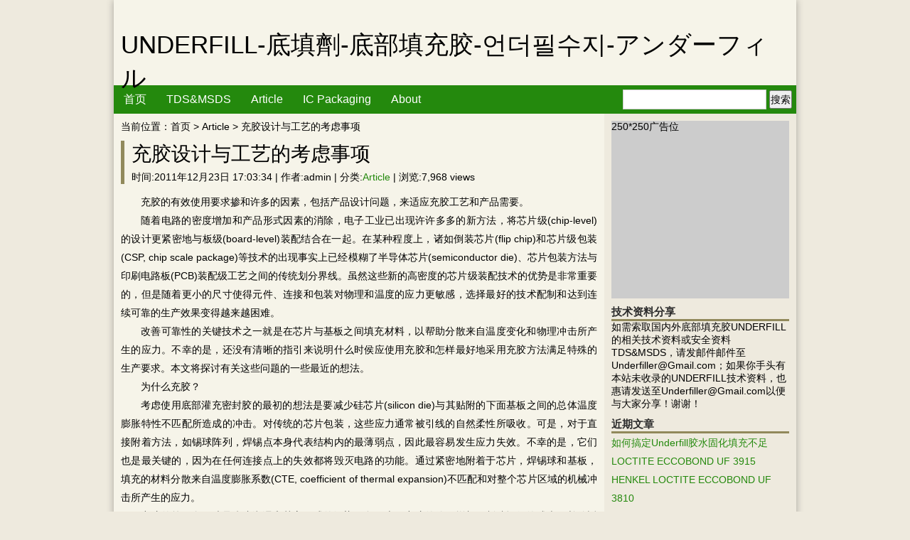

--- FILE ---
content_type: text/html; charset=UTF-8
request_url: http://www.underfill.net/%E5%85%85%E8%83%B6%E8%AE%BE%E8%AE%A1%E4%B8%8E%E5%B7%A5%E8%89%BA%E7%9A%84%E8%80%83%E8%99%91%E4%BA%8B%E9%A1%B9/
body_size: 12533
content:
<!DOCTYPE html PUBLIC "-//W3C//DTD XHTML 1.0 Transitional//EN" "http://www.w3.org/TR/xhtml1/DTD/xhtml1-transitional.dtd">
<html xmlns="http://www.w3.org/1999/xhtml">
<head>
<meta http-equiv="Content-Type" content="text/html; charset=utf-8" />
<title>充胶设计与工艺的考虑事项 | UNDERFILL-底填劑-底部填充胶-언더필수지-アンダーフィル </title>
<meta name="keywords" content="UNDERFILL,底填劑,底部填充胶,언더필수지,アンダーフィル,底部填充剂，底部封止材,液态封装材料" />
<meta name="description" content="UNDERFILL,底填劑,底部填充胶,언더필수지,アンダーフィル,底部填充剂，底部封止材,液态封装材料" />
<link href="http://www.underfill.net/wp-content/themes/DIQITIANV1.0/style.css" rel="stylesheet" type="text/css" />
<link rel="shortcut icon" href="http://www.underfill.net/wp-content/themes/DIQITIANV1.0/images/favicon.ico"/>
<link rel='dns-prefetch' href='//s.w.org' />
		<script type="text/javascript">
			window._wpemojiSettings = {"baseUrl":"https:\/\/s.w.org\/images\/core\/emoji\/11\/72x72\/","ext":".png","svgUrl":"https:\/\/s.w.org\/images\/core\/emoji\/11\/svg\/","svgExt":".svg","source":{"concatemoji":"http:\/\/www.underfill.net\/wp-includes\/js\/wp-emoji-release.min.js?ver=4.9.26"}};
			!function(e,a,t){var n,r,o,i=a.createElement("canvas"),p=i.getContext&&i.getContext("2d");function s(e,t){var a=String.fromCharCode;p.clearRect(0,0,i.width,i.height),p.fillText(a.apply(this,e),0,0);e=i.toDataURL();return p.clearRect(0,0,i.width,i.height),p.fillText(a.apply(this,t),0,0),e===i.toDataURL()}function c(e){var t=a.createElement("script");t.src=e,t.defer=t.type="text/javascript",a.getElementsByTagName("head")[0].appendChild(t)}for(o=Array("flag","emoji"),t.supports={everything:!0,everythingExceptFlag:!0},r=0;r<o.length;r++)t.supports[o[r]]=function(e){if(!p||!p.fillText)return!1;switch(p.textBaseline="top",p.font="600 32px Arial",e){case"flag":return s([55356,56826,55356,56819],[55356,56826,8203,55356,56819])?!1:!s([55356,57332,56128,56423,56128,56418,56128,56421,56128,56430,56128,56423,56128,56447],[55356,57332,8203,56128,56423,8203,56128,56418,8203,56128,56421,8203,56128,56430,8203,56128,56423,8203,56128,56447]);case"emoji":return!s([55358,56760,9792,65039],[55358,56760,8203,9792,65039])}return!1}(o[r]),t.supports.everything=t.supports.everything&&t.supports[o[r]],"flag"!==o[r]&&(t.supports.everythingExceptFlag=t.supports.everythingExceptFlag&&t.supports[o[r]]);t.supports.everythingExceptFlag=t.supports.everythingExceptFlag&&!t.supports.flag,t.DOMReady=!1,t.readyCallback=function(){t.DOMReady=!0},t.supports.everything||(n=function(){t.readyCallback()},a.addEventListener?(a.addEventListener("DOMContentLoaded",n,!1),e.addEventListener("load",n,!1)):(e.attachEvent("onload",n),a.attachEvent("onreadystatechange",function(){"complete"===a.readyState&&t.readyCallback()})),(n=t.source||{}).concatemoji?c(n.concatemoji):n.wpemoji&&n.twemoji&&(c(n.twemoji),c(n.wpemoji)))}(window,document,window._wpemojiSettings);
		</script>
		<style type="text/css">
img.wp-smiley,
img.emoji {
	display: inline !important;
	border: none !important;
	box-shadow: none !important;
	height: 1em !important;
	width: 1em !important;
	margin: 0 .07em !important;
	vertical-align: -0.1em !important;
	background: none !important;
	padding: 0 !important;
}
</style>
<link rel='https://api.w.org/' href='http://www.underfill.net/wp-json/' />
<link rel="canonical" href="http://www.underfill.net/%e5%85%85%e8%83%b6%e8%ae%be%e8%ae%a1%e4%b8%8e%e5%b7%a5%e8%89%ba%e7%9a%84%e8%80%83%e8%99%91%e4%ba%8b%e9%a1%b9/" />
<link rel="alternate" type="application/json+oembed" href="http://www.underfill.net/wp-json/oembed/1.0/embed?url=http%3A%2F%2Fwww.underfill.net%2F%25e5%2585%2585%25e8%2583%25b6%25e8%25ae%25be%25e8%25ae%25a1%25e4%25b8%258e%25e5%25b7%25a5%25e8%2589%25ba%25e7%259a%2584%25e8%2580%2583%25e8%2599%2591%25e4%25ba%258b%25e9%25a1%25b9%2F" />
<link rel="alternate" type="text/xml+oembed" href="http://www.underfill.net/wp-json/oembed/1.0/embed?url=http%3A%2F%2Fwww.underfill.net%2F%25e5%2585%2585%25e8%2583%25b6%25e8%25ae%25be%25e8%25ae%25a1%25e4%25b8%258e%25e5%25b7%25a5%25e8%2589%25ba%25e7%259a%2584%25e8%2580%2583%25e8%2599%2591%25e4%25ba%258b%25e9%25a1%25b9%2F&#038;format=xml" />
<style data-context="foundation-flickity-css">/*! Flickity v2.0.2
http://flickity.metafizzy.co
---------------------------------------------- */.flickity-enabled{position:relative}.flickity-enabled:focus{outline:0}.flickity-viewport{overflow:hidden;position:relative;height:100%}.flickity-slider{position:absolute;width:100%;height:100%}.flickity-enabled.is-draggable{-webkit-tap-highlight-color:transparent;tap-highlight-color:transparent;-webkit-user-select:none;-moz-user-select:none;-ms-user-select:none;user-select:none}.flickity-enabled.is-draggable .flickity-viewport{cursor:move;cursor:-webkit-grab;cursor:grab}.flickity-enabled.is-draggable .flickity-viewport.is-pointer-down{cursor:-webkit-grabbing;cursor:grabbing}.flickity-prev-next-button{position:absolute;top:50%;width:44px;height:44px;border:none;border-radius:50%;background:#fff;background:hsla(0,0%,100%,.75);cursor:pointer;-webkit-transform:translateY(-50%);transform:translateY(-50%)}.flickity-prev-next-button:hover{background:#fff}.flickity-prev-next-button:focus{outline:0;box-shadow:0 0 0 5px #09F}.flickity-prev-next-button:active{opacity:.6}.flickity-prev-next-button.previous{left:10px}.flickity-prev-next-button.next{right:10px}.flickity-rtl .flickity-prev-next-button.previous{left:auto;right:10px}.flickity-rtl .flickity-prev-next-button.next{right:auto;left:10px}.flickity-prev-next-button:disabled{opacity:.3;cursor:auto}.flickity-prev-next-button svg{position:absolute;left:20%;top:20%;width:60%;height:60%}.flickity-prev-next-button .arrow{fill:#333}.flickity-page-dots{position:absolute;width:100%;bottom:-25px;padding:0;margin:0;list-style:none;text-align:center;line-height:1}.flickity-rtl .flickity-page-dots{direction:rtl}.flickity-page-dots .dot{display:inline-block;width:10px;height:10px;margin:0 8px;background:#333;border-radius:50%;opacity:.25;cursor:pointer}.flickity-page-dots .dot.is-selected{opacity:1}</style><style data-context="foundation-slideout-css">.slideout-menu{position:fixed;left:0;top:0;bottom:0;right:auto;z-index:0;width:256px;overflow-y:auto;-webkit-overflow-scrolling:touch;display:none}.slideout-menu.pushit-right{left:auto;right:0}.slideout-panel{position:relative;z-index:1;will-change:transform}.slideout-open,.slideout-open .slideout-panel,.slideout-open body{overflow:hidden}.slideout-open .slideout-menu{display:block}.pushit{display:none}</style>		<style type="text/css">.recentcomments a{display:inline !important;padding:0 !important;margin:0 !important;}</style>
		<style>.ios7.web-app-mode.has-fixed header{ background-color: rgba(3,122,221,.88);}</style><style type="text/css">.hacklogdownload_downlinks{width:500px}.hacklogdownload_down_link{margin-top:10px;background:#e0e2e4;border:1px solid #330;color:#222;padding:5px 5px 5px 20px}.hacklogdownload_down_link a{color:#57d}.hacklogdownload_views{color:red}.hacklogdownload_box{border-bottom:1px solid #aaa;padding:10px 0}.hacklogdownload_box_content{line-height:18px;padding:0 0 0 10px}.hacklogdownload_box_content p{margin:5px 0}.hacklogdownload_box_content a{color:#d54e21}.hacklogdownload_box_content a:hover{color:#1d1d1d}.hacklogdownload_left{float:left;width:320px}.hacklogdownload_right{width:160px;float:right;margin:0 auto}.hacklogdownload_right img{max-width:160px}.hacklogdownload_notice{padding-top:10px;text-align:center}#facebox .content{width:600px;background:none repeat scroll 0 0 #e0e2e4;color:#333}#facebox .popup{border:6px solid #444}</style></head>
<body>
<!--header部分-->
	<div id = "divall">
		<div id = "header">
			<div id = "logo">
				<h1><a href = "http://www.underfill.net"> UNDERFILL-底填劑-底部填充胶-언더필수지-アンダーフィル</a></h1>
				<p></p>
			</div>
			<div id = "mainnav">
				<ul id="menu-%e8%8f%9c%e5%8d%951" class="menu"><li id="menu-item-808" class="menu-item menu-item-type-custom menu-item-object-custom menu-item-home menu-item-808"><a href="http://www.underfill.net/">首页</a></li>
<li id="menu-item-811" class="menu-item menu-item-type-taxonomy menu-item-object-category menu-item-811"><a href="http://www.underfill.net/category/underfill-tds-msds/">TDS&#038;MSDS</a></li>
<li id="menu-item-810" class="menu-item menu-item-type-taxonomy menu-item-object-category current-post-ancestor current-menu-parent current-post-parent menu-item-810"><a href="http://www.underfill.net/category/underfill-article/">Article</a></li>
<li id="menu-item-812" class="menu-item menu-item-type-taxonomy menu-item-object-category menu-item-812"><a href="http://www.underfill.net/category/ic-packaging/">IC Packaging</a></li>
<li id="menu-item-809" class="menu-item menu-item-type-post_type menu-item-object-page menu-item-809"><a href="http://www.underfill.net/about/">About</a></li>
</ul>
				<!--搜索框-->
				<div id = "search">
					<form method="get" id="searchform" action="http://www.underfill.net">
						<input type= "text" name="s" id="s" />
						<button type= "submit">搜索</button>
					</form>
				</div>

			</div>
		</div>		<!--container部分-->
		<div id = "container">
			<div id = "content">
				<div class = "crumbs">
				当前位置：<a href = "http://www.underfill.net">首页</a> > <a href="http://www.underfill.net/category/underfill-article/" rel="category tag">Article</a> > 充胶设计与工艺的考虑事项				</div>
				<dl class = "m_post">
									<div class = "post_title">
						<h1>充胶设计与工艺的考虑事项</h1>
						<div class = "post_info">
						时间:2011年12月23日 17:03:34 | 作者:admin | 分类:<a href="http://www.underfill.net/category/underfill-article/" rel="category tag">Article</a> | 浏览:7,968 views						</div>
					</div>
					<div class = "post_body">
						<p>充胶的有效使用要求掺和许多的因素，包括产品设计问题，来适应充胶工艺和产品需要。</p>
<p>随着电路的密度增加和产品形式因素的消除，电子工业已出现许许多多的新方法，将芯片级(chip-level)的设计更紧密地与板级(board-level)装配结合在一起。在某种程度上，诸如倒装芯片(flip chip)和芯片级包装(CSP, chip scale package)等技术的出现事实上已经模糊了半导体芯片(semiconductor die)、芯片包装方法与印刷电路板(PCB)装配级工艺之间的传统划分界线。虽然这些新的高密度的芯片级装配技术的优势是非常重要的，但是随着更小的尺寸使得元件、连接和包装对物理和温度的应力更敏感，选择最好的技术配制和达到连续可靠的生产效果变得越来越困难。<span id="more-66"></span></p>
<p>改善可靠性的关键技术之一就是在芯片与基板之间填充材料，以帮助分散来自温度变化和物理冲击所产生的应力。不幸的是，还没有清晰的指引来说明什么时侯应使用充胶和怎样最好地采用充胶方法满足特殊的生产要求。本文将探讨有关这些问题的一些最近的想法。</p>
<p>为什么充胶？</p>
<p>考虑使用底部灌充密封胶的最初的想法是要减少硅芯片(silicon die)与其贴附的下面基板之间的总体温度膨胀特性不匹配所造成的冲击。对传统的芯片包装，这些应力通常被引线的自然柔性所吸收。可是，对于直接附着方法，如锡球阵列，焊锡点本身代表结构内的最薄弱点，因此最容易发生应力失效。不幸的是，它们也是最关键的，因为在任何连接点上的失效都将毁灭电路的功能。通过紧密地附着于芯片，焊锡球和基板，填充的材料分散来自温度膨胀系数(CTE, coefficient of thermal expansion)不匹配和对整个芯片区域的机械冲击所产生的应力。</p>
<p>充胶的第二个好处是防止潮湿和其它形式的污染。负面上，充胶的使用增加了制造运行的成本，并使返修困难。由于这一点，许多制造商在回流之后、充胶之前进行快速的功能测试。</p>
<p>决定何时充胶</p>
<p>因为存在不下五十种不同的CSP设计1，加上无数的变量与涉及连接设计的操作条件，所以很难提供一个确切的规则决定何时使用充胶。可是，在设计PCB时有许多关键因素应该考虑进去。一些重要因素包括：</p>
<p>芯片与基板之间温度膨胀系数(CTE)的不同。硅的CTE为2.4 ppm；典型的PCB材料的CTE为16 ppm。陶瓷材料可以按匹配的CTE来设计，但95%的矾土陶瓷的CTE为6.3 ppm。充胶在基于PCB的包装上需要较大，虽然在陶瓷基板上也显示充胶后的可靠性增加。一个替代方法是使用插入结构的基板，如高CTE的陶瓷或柔性材料，作为芯片与主基板之间的吸振材料，它可减轻PCB与硅芯片之间的CTE差别。</p>
<p>芯片(die)尺寸。通常，芯片面积越大，应力诱发的问题越多。例如，一项研究表明，当芯片尺寸由6.4增加到9.5mm时，连接所能忍受的从-40 ~ 125°C的温度周期的数量由1500次减少到900次2。</p>
<p>锡球尺寸与布局在充胶评估上扮演重要角色，因为较大的球尺寸，如那些CSP通常采用的300µ的直径，更牢固、可比那些倒装芯片(flip chip)所采用的75µ直径更好地经受应力。假设CSP与倒装芯片的一个两元焊接点的相对剪切应力是相似的，那么CSP焊接点所经受的应力大约为倒装芯片的四分之一。因此，CSP的设计者认为焊锡球结构本身可以经得起基板与芯片温度膨胀所产生的机械应力。后来的研究2显示充胶(underfill)为CSP提供很高的可靠性优势，特别在便携式应用中。在布局问题上，一些设计者发现，增加芯片角上焊盘的尺寸可增加应力阻抗，但这个作法并不总是实用或不足以达到可靠性目标。</p>
<p>系统PCB厚度。经验显示较厚的PCB刚性更好，比较薄的板抵抗更大的冲击造成的弯曲力。例如，一项分析证明，将FR-4基板的厚度从0.6mm增加到1.6mm，可将循环失效(cycles-to-failure)试验的次数从600次提高到900次3。不幸的是，对于今天超细元件(ultra-small device)，增加基板厚度总是不现实的。事实上，每增加一倍的基板厚度提高大约两倍的可靠性改善，但芯片尺寸增加一倍造成四倍的降级4。</p>
<p>使用环境。在最后分析中，最重要的因素通常要增加所希望的产品生命力。例如，对手携设备(手机、扩机等)的规格普遍认同的就是，在-40 ~ 125°C的温度循环1000次和从水泥地面高出一米掉落20~30次之后仍可使用正常功能。</p>
<p>对温度循环的研究已经显示充胶的使用可提供-40 ~ 125°C的温度循环次数增加四倍，有些充胶后的装配在多达2000次循环后还不失效5。当权衡那些暴露在越来越恶劣的环境中的设备现场失效(即退货、信誉损失等)成本时，许多制造商正积极地转向把底部充胶作为一个可靠性的保险政策。</p>
<p>滴胶的挑战</p>
<p>一旦作出决定使用充胶方法，就必须考虑到一系列的挑战，以有效的实施工艺过程，取得连续可靠的结果，同时维持所要求的生产量水平。这些关键关键问题包括：</p>
<p>得到完整的和无空洞的(void-free)芯片底部胶流</p>
<p>在紧密包装的芯片周围分配胶</p>
<p>避免污染其它元件</p>
<p>通过射频(RF)外壳或护罩的开口滴胶</p>
<p>控制助焊剂残留物。</p>
<p>取得完整和无空洞的胶流</p>
<p>因为填充材料必须通过毛细管作用(capillary action)吸入芯片底部，所以关键是要把针嘴足够靠近芯片的位置，开始胶的流动。必须小心避免触碰到芯片或污染芯片(die)的背面。一个推荐的原则是将针嘴开始点的定位在针嘴外径的一半加上0.007&#8243;的X-Y位移上，Z的高度为基板上芯片(chip)高度的80%。在整个滴胶过程中，也要求精度控制以维持胶的流动，而避免损伤和污染芯片(die)。</p>
<p>为了最佳的产量，经常希望一次过地在芯片多个边同时滴胶。可是，相反方向的胶的流动波峰(wave front)以锐角相遇可能产生空洞。应该设计滴胶方式，产生只以钝角聚合的波峰。</p>
<p>芯片数量和邻近关系</p>
<p>当设计一个板上有紧密包装的芯片(die)需要底部充胶时，板的设计者需要留下足够的空间给滴胶针嘴。图一所示的位置一，两个芯片共用一个滴胶路线是一个可接受的滴胶方法。与芯片边缘平行的无源元件将有挡住的作用，如图一位置二。与芯片边缘成90°位置的元件可能会把胶液从要填充的元件吸引开。无源元件周围的填充材料没有发现坏的作用。来自邻近芯片或无源元件的交叉的毛细管作用，会将填充材料从目的元件吸引开，可能造成CSP或倒装芯片底下的空洞。</p>
<p>在大多数应用中，21或22号直径的针嘴是元件底部充胶的良好选择。较小直径的针嘴对液态流动的阻力大，其结果是滴胶速度慢。可是，有时有必要通过使用小直径的针嘴来减少圆角尺寸，保持胶流远离其它元件(表一)。</p>
<p>表一、EFD针嘴图表(不锈钢针嘴，0.5&#8243;长)</p>
<p>内径 外径</p>
<p>号数(Gauge) 英寸 毫秒 英寸 毫秒</p>
<p>20 0.024 0.61 0.036 0.91</p>
<p>21 0.020 0.51 0.032 0.81</p>
<p>22 0.016 0.41 0.028 0.71</p>
<p>23 0.013 0.33 0.025 0.64</p>
<p>25 0.010</p>
<p>0.25 0.020 0.51</p>
<p>27 0.008 0.20 0.016 0.41</p>
<p>30 0.006 0.15 0.012 0.30</p>
<p>32 0.004 0.10 0.009 0.23</p>
<p>有时可能使用多头滴胶系统来处理这些问题，预先使用较高粘性的、不会在底下流动的材料，在相邻元件周围滴出一个堤挡。在随后的滴胶过程中，该堤挡有效地阻止任何不需要的毛细管流动到邻近元件底下。</p>
<p>通过开口滴胶</p>
<p>随着底部充胶在RF装配中使用的增加，经常要挑战滴胶工艺，在RF屏蔽盖已经装配好之后来实施充胶工艺。为了最佳的生产效率，通常要考虑在其它元件贴装的同时来定位RF屏蔽盖，在一次过的回流焊接中，将所有东西焊接好。因此，产品和工艺设计者必须合作，为底部充胶在屏蔽盖上留下足够的开口。设计者还必须避免把芯片放得太靠近RF屏蔽盖，因为毛细管作用或高速滴胶可能会让填充材料流到RF屏蔽盖内和CSP或倒装芯片之上。如果元件与盖之间的间隙小，那么滴填充材料的速度将受到限制，来避免填充在元件之上。减慢滴胶速率，将减慢装配过程，限制产量。移到另一个孔或元件，又回到第一个孔滴多一些胶，这可能会有一点位移。可是，这涉及了多个运动，再一次降低产量(图二)。</p>
<p>Schwiebert和Leong给出了一个填充胶流速率的方程式7。</p>
<p>流动时间为：</p>
<p>t = 3 µL2/[h λcos(φ)]</p>
<p>这里：</p>
<p>t = 时间(秒)</p>
<p>µ = 流体粘度</p>
<p>L = 流动距离</p>
<p>h = 间隙或锡球高度</p>
<p>φ = 接触或湿润角</p>
<p>λ = 液体蒸汽界面的表面张力</p>
<p>(这些参数的值需要在液体滴胶温度，通常90°C时获得。)</p>
<p>大多数制造商的泵和阀可将液体送到CSP或倒装芯片，速度比材料在芯片底下可流动的较快。芯片底下液体的体积/重量还需要确定8。一旦这些数确定后，对流动速率作第一次近似计算，决定是否所以液体应该一次滴下或者小量多次滴下。典型的工艺是：当液体在第一个元件底下流动的同时，移动到第二个元件滴胶，再返回到第一个位置完成。例如，如果第一个元件的材料数量为20mg，并分成两个滴胶周期，那么必须要一个可准确滴出10mg数量的滴胶系统。</p>
<p>控制助焊剂残留</p>
<p>经验显示，存在过多的助焊剂残留可能对充胶过程有负面的影响。这是因为填充材料附着于助焊剂残留，而不附着于所希望的锡球、芯片和基板，造成空洞、拖尾和其它不连续性。而有研究6表明，在滴胶填充之前清洁芯片底部可看到温度循环改善达五倍，事实上，增加这样一个工艺步骤有背于现时的工业趋势，也会负面影响整体产量。一个更实际的替代方法是，通过诸如有选择性的喷射助焊剂等技术，提供对上助焊剂操作的更好的过程控制。选择性喷射助焊剂可能在使用不同球直径(75 对 300µ)倒装芯片和CSP的混合技术设计中是特别有用的，因为每个元件座的助焊剂数量可由软件控制，为每个元件类型提供确切的助焊剂厚度。</p>
<p>优化滴胶精度、灵活性和过程控制</p>
<p>准确的和可重复的填充剂滴胶是高产量生产环境中最重要的，特别是当要求连续的10mg范围的超小射点尺寸的时候。</p>
<p>填充剂的滴胶要求精确的泵压作用，其流动速率永远不会随粘性、针嘴直径等的变化而变化。填充液体的准确的体积控制可通过使用完全线性的变容泵(positive-displacement pump)来获得，该泵使用一个活塞总是排出所要求的准确体积，不管胶点大还是小。另外，滴胶系统需要结合闭环反馈，使用高精度的比重测量来提供精确的对所滴液体体积的实时控制。最后，滴胶系统必须结合高精度、可编程的运动系统，使得可以对许多不同的滴胶形式作灵活的应用，而且不牺牲整体的产量。</p>
<p>结论</p>
<p>充胶的有效使用要求广泛的掺和许多的因素，包括产品设计问题来适应充胶过程，和包括充胶工艺设计来适应产品需要。针对芯片级设计要求所要达到的准确和灵活的充胶，必然涉及到产品设计者、制造工艺工程师、胶水配制者和滴胶系统供应商之间的合作伙伴关系。</p>
 
					</div>
					<ul class = "post_nav">
						<li>上一篇:<a href="http://www.underfill.net/zymet-cn1703-underfill-tds/" rel="prev">ZYMET CN1703 UNDERFILL TDS</a></li>
						<li>下一篇:<a href="http://www.underfill.net/%e5%9c%86%e6%99%b6%e7%ba%a7csp%e7%bb%84%e8%a3%85%e5%8f%8a%e5%85%b6%e5%8f%af%e9%9d%a0%e6%80%a7/" rel="next">圆晶级CSP组装及其可靠性</a></li>
					</ul>
									</dl>
										<div id= "comment">
						
												
										
						<!--<div class = "msg">
							<div class = "msginfo">
								<span class = "msgname">1楼 访客</span>
								<span class = "msgdate">2016年1月16日 18:56:12 回复</span>
							</div>
							<div class ="msgbody">
								<p>
								这是评论内容，这是评论内容
								</p>
							</div>
						</div>
						<div class = "msg">
							<div class = "msginfo">
								<span class = "msgname">2楼 访客</span>
								<span class = "msgdate">2016年1月16日 18:56:12 回复</span>
							</div>
							<div class ="msgbody">
								<p>
								这是评论内容，这是评论内容
								</p>
							</div>
						</div>-->

						<!--表单-->
						<div id= "respond">
						<form action = "http://www.underfill.net/wp-comments-post.php" method = "post" id= "commentform">
							<p class = "commenttop">发表评论：</p>
																					<p class="comment-form-author">
								<input type="text" name="author" value="" tabindex="1" />
								<label for="author">昵称(*)</label>
							</p>
							<p class="comment-form-email">
								<input type="text" name="email" value="" tabindex="2" />
								<label for="email">邮箱(*)</label>
							</p>
							<p class="comment-form-url">
								<input type="text" name="url" id="url" class="commenttext" value="" tabindex="3" />
								<label for="url">网址</label>
							</p>
														<p>
								<label for = "comment">评论内容(*)</label>
							</p>
							<p><textarea name="comment" rows="4" cols="70" tabindex="4"></textarea></p>
							<p>
							<input id="submit" name="submit" type="submit" tabindex="5" value="提&nbsp;交"/>
							<input name="reset" type="reset" tabindex="6" value="重&nbsp;写" />
							<input type='hidden' name='comment_post_ID' value='66' id='comment_post_ID' />
<input type='hidden' name='comment_parent' id='comment_parent' value='0' />
<p style="display: none;"><input type="hidden" id="akismet_comment_nonce" name="akismet_comment_nonce" value="bbf6e81a2d" /></p><p style="display: none;"><input type="hidden" id="ak_js" name="ak_js" value="203"/></p>							</p>
						</form>
						</div>
					</div>			</div>
			<div id = "sidebar">
	<div class="side_ad">
	250*250广告位
	</div>
	<dl id="text-2" class="widget_text"><dt class = "widget_title">技术资料分享</dt>			<div class="textwidget">如需索取国内外底部填充胶UNDERFILL的相关技术资料或安全资料TDS&MSDS，请发邮件邮件至Underfiller@Gmail.com；如果你手头有本站未收录的UNDERFILL技术资料，也惠请发送至Underfiller@Gmail.com以便与大家分享！谢谢！</div>
		</dl>		<dl id="recent-posts-2" class="widget_recent_entries">		<dt class = "widget_title">近期文章</dt>		<ul>
											<li>
					<a href="http://www.underfill.net/%e5%a6%82%e4%bd%95%e6%90%9e%e5%ae%9aunderfill%e8%83%b6%e6%b0%b4%e5%9b%ba%e5%8c%96%e5%a1%ab%e5%85%85%e4%b8%8d%e8%b6%b3/">如何搞定Underfill胶水固化填充不足</a>
									</li>
											<li>
					<a href="http://www.underfill.net/loctite-eccobond-uf-3915/">LOCTITE ECCOBOND UF 3915</a>
									</li>
											<li>
					<a href="http://www.underfill.net/henkel-loctite-eccobond-uf-3810/">HENKEL LOCTITE ECCOBOND UF 3810</a>
									</li>
											<li>
					<a href="http://www.underfill.net/loctite-eccobond-hysol-uf3808-msds%e5%ae%89%e5%85%a8%e6%8a%80%e6%9c%af%e8%af%b4%e6%98%8e%e4%b9%a6/">LOCTITE ECCOBOND HYSOL UF3808 MSDS安全技术说明书</a>
									</li>
											<li>
					<a href="http://www.underfill.net/underfill-revisited-how-a-decades-old-technique-enables-smaller-more-durable-pcbs/">Underfill revisited: How a decades-old technique enables smaller, more durable PCBs</a>
									</li>
											<li>
					<a href="http://www.underfill.net/henkel-hysol-3508nh-cornerfill-tds/">HENKEL HYSOL 3508NH Cornerfill TDS</a>
									</li>
											<li>
					<a href="http://www.underfill.net/henkel-loctite-3128nh-tds/">HENKEL LOCTITE 3128NH TDS</a>
									</li>
											<li>
					<a href="http://www.underfill.net/electrolube-es501-underfill-resin-tds/">Electrolube ES501 Underfill Resin TDS</a>
									</li>
											<li>
					<a href="http://www.underfill.net/unique-3075bhf-underfill-msds/">UNIQUE 3075BHF UNDERFILL MSDS</a>
									</li>
											<li>
					<a href="http://www.underfill.net/hi-tech-korea-unique-3075bhf-underfill-tds/">Hi-Tech Korea UNIQUE 3075BHF UNDERFILL TDS</a>
									</li>
					</ul>
		</dl><dl id="recent-comments-2" class="widget_recent_comments"><dt class = "widget_title">近期评论</dt><ul id="recentcomments"><li class="recentcomments"><span class="comment-author-link">李育民</span>发表在《<a href="http://www.underfill.net/about/#comment-837">About</a>》</li><li class="recentcomments"><span class="comment-author-link">Michael</span>发表在《<a href="http://www.underfill.net/dsp%e7%82%b9underfill%e8%86%a0%e5%90%8e%e7%83%98%e7%83%a4%e5%87%ba%e7%8f%be%e6%b0%a3%e6%b3%a1/#comment-453">DSP点underfill膠后烘烤出現氣泡</a>》</li><li class="recentcomments"><span class="comment-author-link"><a href='http://www.ugccc.com' rel='external nofollow' class='url'>finerain</a></span>发表在《<a href="http://www.underfill.net/won-chemical-underfill-resin-we-3008/#comment-402">WON CHEMICAL UNDERFILL RESIN WE-3008</a>》</li><li class="recentcomments"><span class="comment-author-link"><a href='http://solder.net' rel='external nofollow' class='url'>Bob W</a></span>发表在《<a href="http://www.underfill.net/%e5%a0%86%e5%8f%a0pop%e7%bb%84%e8%a3%85%e7%9a%84%e6%8c%91%e6%88%98/#comment-351">堆叠(PoP)组装的挑战</a>》</li><li class="recentcomments"><span class="comment-author-link">Musashi</span>发表在《<a href="http://www.underfill.net/%e7%8e%b0%e5%9c%a8%e4%b8%bb%e6%b5%81%e7%9a%84underfill%e7%82%b9%e8%83%b6%e6%9c%ba%e6%9c%89%e5%93%aa%e4%ba%9b%ef%bc%9f/#comment-133">现在主流的underfill点胶机有哪些？</a>》</li><li class="recentcomments"><span class="comment-author-link">Musashi</span>发表在《<a href="http://www.underfill.net/%e7%8e%b0%e5%9c%a8%e4%b8%bb%e6%b5%81%e7%9a%84underfill%e7%82%b9%e8%83%b6%e6%9c%ba%e6%9c%89%e5%93%aa%e4%ba%9b%ef%bc%9f/#comment-132">现在主流的underfill点胶机有哪些？</a>》</li><li class="recentcomments"><span class="comment-author-link"><a href='http://none' rel='external nofollow' class='url'>meng chang zai</a></span>发表在《<a href="http://www.underfill.net/stick-1-underfill-5650%e8%a7%84%e6%a0%bc%e4%b9%a6/#comment-100">STICK 1 UNDERFILL 5650规格书</a>》</li><li class="recentcomments"><span class="comment-author-link"><a href='http://none' rel='external nofollow' class='url'>meng chang zai</a></span>发表在《<a href="http://www.underfill.net/wonchem/#comment-99">wonchem</a>》</li><li class="recentcomments"><span class="comment-author-link"><a href='http://none' rel='external nofollow' class='url'>meng chang zai</a></span>发表在《<a href="http://www.underfill.net/wonchem/#comment-98">wonchem</a>》</li><li class="recentcomments"><span class="comment-author-link">mardy</span>发表在《<a href="http://www.underfill.net/won-chemical-underfill-resin-we-3008/#comment-96">WON CHEMICAL UNDERFILL RESIN WE-3008</a>》</li></ul></dl><dl class="widget widget_random_article">		<dt class = "widget_title">随便看看</dt>		<ul>
<li><a href="http://www.underfill.net/a-study-of-underfill-dispensing-process/"  title="A Study of Underfill Dispensing Process">A Study of Underfill Dispensing Process</a></li><li><a href="http://www.underfill.net/hysol-underfill/"  title="Hysol Underfill">Hysol Underfill</a></li><li><a href="http://www.underfill.net/csp%e7%bb%84%e8%a3%85%e5%ba%95%e9%83%a8%e5%a1%ab%e5%85%85%e5%b7%a5%e8%89%ba/"  title="CSP组装底部填充工艺">CSP组装底部填充工艺</a></li><li><a href="http://www.underfill.net/loctite-underfill-product-3513/"  title="LOCTITE UNDERFILL Product 3513">LOCTITE UNDERFILL Product 3513</a></li><li><a href="http://www.underfill.net/%e5%80%92%e8%a3%85%e8%8a%af%e7%89%87%e7%9a%84%e5%ba%95%e9%83%a8%e5%a1%ab%e5%85%85%e5%b7%a5%e8%89%ba/"  title="倒装芯片的底部填充工艺">倒装芯片的底部填充工艺</a></li>				</ul>
		</dl><dl id="meta-2" class="widget_meta"><dt class = "widget_title">功能</dt>			<ul>
						<li><a href="http://www.underfill.net/wp-login.php">登录</a></li>
			<li><a href="http://www.underfill.net/feed/">文章<abbr title="Really Simple Syndication">RSS</abbr></a></li>
			<li><a href="http://www.underfill.net/comments/feed/">评论<abbr title="Really Simple Syndication">RSS</abbr></a></li>
			<li><a href="https://cn.wordpress.org/" title="基于WordPress，一个优美、先进的个人信息发布平台。">WordPress.org</a></li>			</ul>
			</dl>			</div>		</div>
		<!--footer部分-->
		<div class= "clear"></div>

				<!--footer部分-->
		<div class= "clear"></div>

		<div id = "footer">
			<div id ="copyright">
			<p></p>
			<p>Powered By WordPress | Theme By <a href = "http://www.diqitianblog.com" target="_blank">第七天博客</a> | 联系qq:1808976</p>
			</div>
			<div id = "map">
			<a href="http://www.underfill.net/sitemap.xml" title="谷歌地图" target="_blank">XML地图</a> | <a href="http://www.underfill.net/sitemap.html" title="百度地图" target="_blank">百度地图</a><script language="javascript" type="text/javascript" src="http://js.users.51.la/58382.js"></script>
<noscript><a href="http://www.51.la/?58382" target="_blank"><img alt="我要啦免费统计" src="http://img.users.51.la/58382.asp" style="border:none" /></a></noscript>			</div>
		</div>
	</div>
	<!-- Powered by WPtouch: 4.3.28 --><script type='text/javascript' src='http://www.underfill.net/wp-includes/js/wp-embed.min.js?ver=4.9.26'></script>
<script async="async" type='text/javascript' src='http://www.underfill.net/wp-content/plugins/akismet/_inc/form.js?ver=4.0.7'></script>

</body>
</html>	</div>
</body>

--- FILE ---
content_type: text/css
request_url: http://www.underfill.net/wp-content/themes/DIQITIANV1.0/style.css
body_size: 1688
content:
@charset "utf-8";
/*
Theme Name: DIQITIAN
Theme URI: www.diqitianblog.com
Author:<a href="http://www.diqitianblog.com">seven</a>
Description:主题界面简洁，操作方便。由于是第一个版本不免有些BUG，有更好的建议或意见请到<a href="http://www.diqitianblog.com">第七天博客</a>反馈。
Tags:第七天博客、简洁、简单、淡色
Version: V1.0
*/

/*全局设置*/
*{margin:0;padding:0;}
body{background:#EEEADE;font-size:14px;font-family:Arial, Helvetica,'Microsoft Yahei', 'Hiragino Sans GB', sans-serif;}
li{list-style-type:none;}
input,button,textarea{font:inherit;}
.clear{clear:both;}

/*a标签设置*/
a {color:#000;text-decoration:none;}
a:hover{color:#e23a0a;}
.info a,#sidebar a{color:#24890d;}
.info a:hover,#sidebar a:hover{color:#e23a0a;}
#logo h1 a:hover,.post p a:hover{color:#000;}

/*阴影设置*/
#divall{width:960px;margin:0 auto;background:#EEEADE;box-shadow:0 0 10px 0 rgba(0, 0, 0, 0.3)}

/*header设置*/
#header{width:100%;height:160px;}
#logo{height:120px;padding:0 10px;background:#F6F4E9;}
#logo h1{padding-top:40px;font-size:35px;font-weight:normal;}
#logo p{font-size:16px;padding-top:5px;}

/*mainnav设置*/
#mainnav{height:40px;background:#24890d;;padding:0 6px 0 0;}
#mainnav ul li{float:left;line-height:40px;text-align:center;font-size:16px;}
#mainnav ul li a{display:block;line-height:40px;padding:0 14px;color:#fff;}
#mainnav ul li a:hover{display:block;line-height:40px;padding:0 14px;color:#fff;background:#81725b;}

/*search设置*/
#search{float:right;}
#search input{border:1px solid #ccc;background:#fff;line-height:26px;width:200px;font-size:14px;margin:6px 0;}
#search button{line-height:22px;font-size:14px;}

/*container设置*/
#container{width:960px;overflow:hidden;}
.date{width:50px;height:40px;float:left;}
.date span{width:50px;height:20px}

/*content设置*/
#content{width:69.8%;height:auto;float:left;background:#F6F4E9;padding:10px 10px;}
.post,.m_post{width:100%;padding:10px 10px 0 0;}
.post h1,.m_post h1{font-weight:normal;}
.post h2{font-weight:normal;font-size:21px;border-top: 1px dashed #91895b;border-left: 5px solid #91895b;border-bottom: 1px dashed #91895b;padding:4px 0 4px 10px;}
.post p,.m_post p{text-indent:2em;line-height:26px;text-align:justify;}
.post .info,.m_post .info{text-indent:2em;}
.post_nav{margin-top:10px;padding:3px 0;line-height:22px;border-top:1px solid #91895b;border-bottom:1px solid #91895b;}
.nopost {margin-top:10px;font-weight:normal;font-size:21px;border-top: 1px dashed #91895b;border-left: 5px solid #91895b;border-bottom: 1px dashed #91895b;padding:4px 0 4px 10px;}

.post_info{padding-top:5px;}
.post_title{border-left:5px solid #91895b;padding-left:10px;}
.post_body{padding-top:12px;}

.m_post a{color:#24890d;}
.m_post a:hover{color:#e23a0a;}


/*comment评论设置*/
#comment{padding-top:10px;}
#comment p{text-indent:0;}
#commentform{padding-top:10px;}
#commentform p{padding:5px 0;}
#commentform input,#commentform textarea{padding:3px;border:1px solid #ccc;background:#fff;}

.msg{border:1px solid #91895b;line-height:30px;padding:5px 10px;margin-top:10px;border-top:5px solid #91895b}
.msg .children{padding-left:20px;}


/*pagenavi设置*/
#pagenavi{text-align:center;height:auto;margin:15px 0 10px 0;}
#pagenavi .now_page{border:1px solid #666;color:#ba0001;background:#bebebe;padding:3px 7px;}
#pagenavi span{border:1px solid #666;padding:3px 7px;margin-right:3px;}


/*sidebar设置*/
#sidebar{width:26%;height:auto;float:right;padding:10px;}
#sidebar dl{padding-top:10px;}
.widget_title{font-size:15px;color:#2b2b2b;border-bottom:3px solid #91895b;font-weight:bold;}
#sidebar ul li{line-height:26px;}

/*footer设置*/
#footer{width:97.92%;height:60px;padding:0 10px;border-top:2px solid #f22222;background:#222;color:#fff;}
#copyright{float:left;}
#copyright a{color:#fff;}
#copyright a:hover{color:#e23a0a;}
#map{padding:5px;float:right;text-align:right;color:#000;}

/*谷歌广告*/
.side_ad{height:250px;width:250px;overflow:hidden;background:#ccc;}




